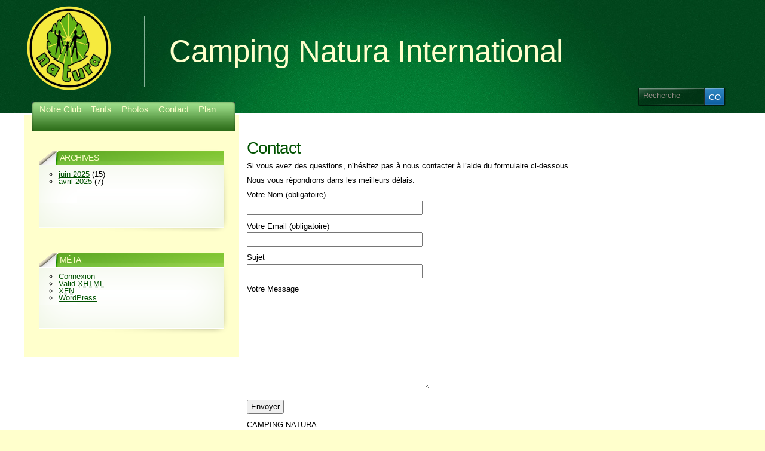

--- FILE ---
content_type: text/html; charset=UTF-8
request_url: http://www.naturainternational.eu/wordpress/?page_id=48
body_size: 4099
content:
<!DOCTYPE html PUBLIC "-//W3C//DTD XHTML 1.1//EN" "http://www.w3.org/TR/xhtml11/DTD/xhtml11.dtd">
<html xmlns="http://www.w3.org/1999/xhtml" >

<head profile="http://gmpg.org/xfn/11">
<meta http-equiv="Content-Type" content="text/html; charset=UTF-8" />

<title>Contact &laquo;  Camping Natura International</title>

<link rel="alternate" type="application/rss+xml" title="Camping Natura International RSS Feed" href="https://www.naturainternational.eu/wordpress/?feed=rss2" />
<link rel="alternate" type="application/atom+xml" title="Camping Natura International Atom Feed" href="https://www.naturainternational.eu/wordpress/?feed=atom" />
<link rel="pingback" href="https://www.naturainternational.eu/wordpress/xmlrpc.php" />
<link rel="shortcut icon" href="https://www.naturainternational.eu/wordpress/wp-content/themes/arclite/favicon.ico" />

<style type="text/css" media="all">
@import "https://www.naturainternational.eu/wordpress/wp-content/themes/arclite/style.css";
@import "https://www.naturainternational.eu/wordpress/wp-content/themes/arclite/options/header-green.css";
@import "https://www.naturainternational.eu/wordpress/wp-content/themes/arclite/options/side-green.css";
@import "https://www.naturainternational.eu/wordpress/wp-content/themes/arclite/options/content-white.css";
@import "https://www.naturainternational.eu/wordpress/wp-content/themes/arclite/options/leftsidebar.css";
</style>

<!--[if lte IE 6]>
<style type="text/css" media="screen">
@import "https://www.naturainternational.eu/wordpress/wp-content/themes/arclite/ie6.css";
</style>
<![endif]-->

  
<link rel='stylesheet' id='mappress-css'  href='https://www.naturainternational.eu/wordpress/wp-content/plugins/mappress-google-maps-for-wordpress/mappress.css?ver=1.4.2' type='text/css' media='' />
<script type='text/javascript' src='https://www.naturainternational.eu/wordpress/wp-includes/js/prototype.js?ver=1.6'></script>
<script type='text/javascript' src='https://www.naturainternational.eu/wordpress/wp-includes/js/scriptaculous/wp-scriptaculous.js?ver=1.8.0'></script>
<script type='text/javascript' src='https://www.naturainternational.eu/wordpress/wp-includes/js/scriptaculous/effects.js?ver=1.8.0'></script>
<script type='text/javascript' src='https://www.naturainternational.eu/wordpress/wp-content/plugins/lightbox-2/lightbox.js?ver=1.8'></script>
<script type='text/javascript' src='https://www.naturainternational.eu/wordpress/wp-includes/js/jquery/jquery.js?ver=1.3.2'></script>
<script type='text/javascript' src='http://maps.google.com/maps?file=api&amp;v=2&amp;key=ABQIAAAAIebgaUJuvVuhQDD5mkkf4RSW0KgWwUvYldRWmLmVNMsYN7UhixSTu2gx2mk0VXHhOKOqPqs1NLjseQ&#038;ver=2.8.1'></script>
<script type='text/javascript'>
/* <![CDATA[ */
var mappressl10n = {
	dir_400: "Google error: BAD REQUEST",
	dir_500: "Google internal error.  Try again later.",
	dir_601: "The starting or ending address was missing.",
	dir_602: "The starting or ending address could not be found.  Please check that the address is correct and completely entered.",
	dir_603: "Google cannot return those directions for legal or contractual reasons",
	dir_604: "Google cannot return directions between those addresses.  There is no route between them or the routing information is not available.",
	dir_610: "Invalid map API key",
	dir_620: "Your key has issued too many queries in one day.",
	dir_default: "Unknown error, unable to return directions.  Status code = ",
	no_address: "No matching address",
	did_you_mean: "Did you mean: ",
	street_603: "Error: your browser does not seem to support the street view Flash player",
	street_600: "Sorry, no street view data is available for this location",
	street_default: "Sorry, Google was unable to display the street view in your browser",
	street_view: "Street view",
	to_here: "to here",
	from_here: "from here",
	get_directions: "Get directions"
};
/* ]]> */
</script>
<script type='text/javascript' src='https://www.naturainternational.eu/wordpress/wp-content/plugins/mappress-google-maps-for-wordpress/mappress.js?ver=1.4.2'></script>
<script type='text/javascript' src='https://www.naturainternational.eu/wordpress/wp-content/plugins/mappress-google-maps-for-wordpress/mapcontrol.js?ver=1.4.2'></script>
<script type='text/javascript' src='https://www.naturainternational.eu/wordpress/wp-includes/js/comment-reply.js?ver=20090102'></script>
<script type='text/javascript' src='https://www.naturainternational.eu/wordpress/wp-content/themes/arclite/js/arclite.js?ver=2.8.1'></script>
<link rel="EditURI" type="application/rsd+xml" title="RSD" href="https://www.naturainternational.eu/wordpress/xmlrpc.php?rsd" />
<link rel="wlwmanifest" type="application/wlwmanifest+xml" href="https://www.naturainternational.eu/wordpress/wp-includes/wlwmanifest.xml" /> 
<link rel='index' title='Camping Natura International' href='https://www.naturainternational.eu/wordpress' />
<meta name="generator" content="WordPress 2.8.1" />
<link rel="stylesheet" href="https://www.naturainternational.eu/wordpress/wp-content/plugins/contact-form-7/stylesheet.css" type="text/css" />
	<!-- begin lightbox scripts -->
	<script type="text/javascript">
    //<![CDATA[
    document.write('<link rel="stylesheet" href="https://www.naturainternational.eu/wordpress/wp-content/plugins/lightbox-2/Themes/White/lightbox.css" type="text/css" media="screen" />');
    //]]>
    </script>
	<!-- end lightbox scripts -->

<script type='text/javascript'> var mappGeocoder = new GClientGeocoder();mappGeocoder.setBaseCountryCode('BE'); </script><script type='text/javascript'>
 var mappIcons = [];
 var icon = new GIcon(G_DEFAULT_ICON); icon.image = 'http://maps.google.com/mapfiles/ms/micons/yellow-dot.png'; icon.iconSize = new GSize(32, 32); icon.shadowSize = new GSize(56, 32); 
 mappIcons['yellow'] = icon;
 var icon = new GIcon(G_DEFAULT_ICON); icon.image = 'http://maps.google.com/mapfiles/ms/micons/blue-dot.png'; icon.iconSize = new GSize(32, 32); icon.shadowSize = new GSize(56, 32); 
 mappIcons['blue'] = icon;
</script>
</head>
<body class="inner">
 <!-- page wrap -->
 <div id="page" class="with-sidebar">

  <!-- header -->
  <div id="header-wrap">
   <div id="header" class="block-content">
     <div id="pagetitle">

            <h1 class="logo"><a href="https://www.naturainternational.eu/wordpress/"><img src="http://www.naturainternational.eu/wordpress/wp-content/uploads/nouveau ecusson 13 bon150.png" title="Camping Natura International" alt="Camping Natura International" /></a></h1>
      
      <h4>Camping Natura International</h4>      <div class="clear"></div>

                  <!-- search form -->
      <div class="search-block">
        <div class="searchform-wrap">
          <form method="get" id="searchform" action="https://www.naturainternational.eu/wordpress/">
            <fieldset>
            <input type="text" name="s" id="searchbox" class="searchfield" value="Recherche" onfocus="if(this.value == 'Recherche') {this.value = '';}" onblur="if (this.value == '') {this.value = 'Recherche';}" />
             <input type="submit" value="Go" class="go" />
            </fieldset>
          </form>
        </div>
      </div>
      <!-- /search form -->
      
     </div>

     <!-- main navigation -->
     <div id="nav-wrap1">
      <div id="nav-wrap2">
        <ul id="nav">
                  <li class="page_item page-item-3"><a class="fadeThis" href="https://www.naturainternational.eu/wordpress" title="Notre Club"><span>Notre Club</span></a></li>
<li class="page_item page-item-15"><a class="fadeThis" href="https://www.naturainternational.eu/wordpress/?page_id=15" title="Tarifs"><span>Tarifs</span></a></li>
<li class="page_item page-item-33"><a class="fadeThis" href="https://www.naturainternational.eu/wordpress/?page_id=33" title="Photos"><span>Photos</span></a></li>
<li class="page_item page-item-48 current_page_item"><a class="fadeThis" href="https://www.naturainternational.eu/wordpress/?page_id=48" title="Contact"><span>Contact</span></a></li>
<li class="page_item page-item-6"><a class="fadeThis" href="https://www.naturainternational.eu/wordpress/?page_id=6" title="Plan"><span>Plan</span></a></li>
        </ul>
      </div>
     </div>
     <!-- /main navigation -->

   </div>
  </div>
  <!-- /header -->

<!-- main wrappers -->
<div id="main-wrap1">
 <div id="main-wrap2">

  <!-- main page block -->
  <div id="main" class="block-content">
   <div class="mask-main rightdiv">
    <div class="mask-left">

     <!-- first column -->
     <div class="col1">
      <div id="main-content">

               <div id="post-48" class="post-48 page hentry category-non-classe">
         <h2>Contact</h2>        <div class="entry clearfix">
         <p>Si vous avez des questions, n&#8217;hésitez pas à nous contacter à l&#8217;aide du formulaire ci-dessous.</p>
<p>Nous vous répondrons dans les meilleurs délais.</p>
<div class="wpcf7" id="wpcf7-f1-p48-o1">
<form action="/wordpress/?page_id=48#wpcf7-f1-p48-o1" method="post" class="wpcf7-form">
<div style="display: none;"><input type="hidden" name="_wpcf7" value="1" /><input type="hidden" name="_wpcf7_version" value="1.10.1" /><input type="hidden" name="_wpcf7_unit_tag" value="wpcf7-f1-p48-o1" /></div>
<p>Votre Nom (obligatoire)<br />
    <span class="wpcf7-form-control-wrap your-name"><input type="text" name="your-name" value="" class="wpcf7-validates-as-required" size="40" /></span> </p>
<p>Votre Email (obligatoire)<br />
    <span class="wpcf7-form-control-wrap your-email"><input type="text" name="your-email" value="" class="wpcf7-validates-as-email wpcf7-validates-as-required" size="40" /></span> </p>
<p>Sujet<br />
    <span class="wpcf7-form-control-wrap your-subject"><input type="text" name="your-subject" value="" size="40" /></span> </p>
<p>Votre Message<br />
    <span class="wpcf7-form-control-wrap your-message"><textarea name="your-message" cols="40" rows="10"></textarea></span> </p>
<p><input type="submit" value="Envoyer" /> <img class="ajax-loader" style="visibility: hidden;" alt="ajax loader" src="https://www.naturainternational.eu/wordpress/wp-content/plugins/contact-form-7/images/ajax-loader.gif" /></p>
<div class="wpcf7-response-output wpcf7-display-none"></div>
</form>
</div>

<p>CAMPING NATURA<br />
1395 Chemin de Sivry<br />
F 59740 BEAURIEUX BP 12 SOLRE LE CHÂTEAU<br />
<a href="mailto:campingnatura@orange.fr"></a></p>
<p><a href="info@naturainternational.eu">info@naturainternational.eu</a></p>
<p><a href="mailto:campingnatura@orange.fr">campingnatura@orange.fr</a></p>
<p><span style="text-decoration: underline;"><span style="color: #ff0000;"> Réservé aux détenteurs de licence</span></span><br />
Ouvert du 01/04 au 31/10<br />
Numéro de téléphone: (0033)(0)327605177</p>
                          </div>
        </div>
       
       
        
      </div>
     </div>
     <!-- /first column -->
     
<!-- 2nd column (sidebar) -->
<div class="col2">
 <ul id="sidebar">

    
    
        
    <li class="block">
      <!-- box -->
      <div class="box">
       <div class="titlewrap"><h4><span>Archives</span></h4></div>      
       <div class="wrapleft">
        <div class="wrapright">
         <div class="tr">
          <div class="bl">
           <div class="tl">
            <div class="br the-content">
             <ul>
              	<li><a href='https://www.naturainternational.eu/wordpress/?m=202506' title='juin 2025'>juin 2025</a>&nbsp;(15)</li>
	<li><a href='https://www.naturainternational.eu/wordpress/?m=202504' title='avril 2025'>avril 2025</a>&nbsp;(7)</li>
             </ul>
            </div>
           </div>
          </div>
         </div>
        </div>
       </div>
      </div>
      <!-- /box -->
    </li>

    <li class="block">
      <!-- box -->
      <div class="box">
       <div class="titlewrap"><h4><span>Méta</span></h4></div>
       <div class="wrapleft">
        <div class="wrapright">
         <div class="tr">
          <div class="bl">
           <div class="tl">
            <div class="br the-content">
             <ul>
                            <li><a href="https://www.naturainternational.eu/wordpress/wp-login.php">Connexion</a></li>
              <li><a href="http://validator.w3.org/check/referer" title="This page validates as XHTML 1.0 Transitional">Valid <abbr title="eXtensible HyperText Markup Language">XHTML</abbr></a></li>
              <li><a href="http://gmpg.org/xfn/"><abbr title="XHTML Friends Network">XFN</abbr></a></li>
              <li><a href="http://wordpress.org/" title="Powered by WordPress, state-of-the-art semantic personal publishing platform.">WordPress</a></li>
                           </ul>
            </div>
           </div>
          </div>
         </div>
        </div>
       </div>
      </div>
      <!-- /box -->
    </li>
     </ul>
</div>
<!-- /2nd column -->
     

    </div>
   </div>
   <div class="clear-content"></div>
  </div>
  <!-- /main page block -->

 </div>
</div>
<!-- /main wrappers -->


 <!-- footer -->
 <div id="footer">

  <!-- page block -->
  <div class="block-content">

    

    
    <div class="copyright">
     <p>
     <!-- please do not remove this. respect the authors :) -->
     Le thème Arclite par <a href="http://digitalnature.ro/projects/arclite">digitalnature</a> | optimisé par <a href="http://wordpress.org/">WordPress</a>     </p>
     <p>adaptation : Nicolas Brenard |<a href="http://www.naturainternational.eu/wordpress/wp-admin">Administration</a>
     </p>

     <p>
     <a class="rss" href="https://www.naturainternational.eu/wordpress/?feed=rss2">Articles (RSS)</a> et <a href="https://www.naturainternational.eu/wordpress/?feed=comments-rss2">Commentaires (RSS)</a> <a href="javascript:void(0);" class="toplink">TOP</a>
     <!-- 15 queries. 0, 076 seconds. -->
     </p>
    </div>

  </div>
  <!-- /page block -->

 </div>
 <!-- /footer -->

</div>
<!-- /page -->
<script type='text/javascript' src='https://www.naturainternational.eu/wordpress/wp-includes/js/jquery/jquery.form.js?ver=2.02m'></script>
<script type='text/javascript' src='https://www.naturainternational.eu/wordpress/wp-content/plugins/contact-form-7/contact-form-7.js?ver=1.10.1'></script>
</body>
</html>





--- FILE ---
content_type: text/css
request_url: https://www.naturainternational.eu/wordpress/wp-content/themes/arclite/style.css
body_size: 6234
content:
/*
Theme Name: Arclite
Theme URI: http://digitalnature.ro/projects/arclite
Description: Simple but elegant theme with lots of theme options. Designed by <a href="http://digitalnature.ro/">digitalnature</a>.
Version: 1.5.2
Author: digitalnature
Author URI: http://digitalnature.ro
Tags: light, brown, two-columns, flexible-width, right-sidebar, theme-options, threaded-comments, custom-header

  Arclite Wordpress theme
    http://digitalnature.ro/projects/arclite

  Design and coding by digitalnature
    http://digitalnature.ro

  The CSS, XHTML and design is released under GPL.
    http://www.opensource.org/licenses/gpl-license.php

*/


/* global prop. */
*{
  margin: 0;
  padding: 0;
}

/* try to use custom fonts trough css3 (opera 10, safari 3.1 and ff 3.1 only) */
@font-face {
  font-family: "Union";
  src: url(fonts/union.ttf) format("truetype");
}

@font-face {
  font-family: "Share";
  src: url(fonts/share.ttf) format("truetype");
}


/*** COMMON ELEMENTS ***/

html, body{
  height:100%;
}

html{
  font-size: 100%;
}

body{
  font-family: "Lucida Grande", "Lucida Sans Unicode", Calibri, Arial, Helvetica, Sans, FreeSans, Jamrul, Garuda, Kalimati;
  font-size: .8em;
  font-style: normal;
 color: #000;
  background:rgb(255, 255, 204); /*#261c13*/
  min-height:100%;
  height:auto !important; /* ie6 ignores it */
  height:100%; /* fix */
  position: relative;
}


/* links */

a{
  color: rgb(0,82,0) ;/*#0071bb;*/
}

a:hover{
  color: rgb(0,82,0); /* #f44365;*/
  text-decoration: none;
}


/* headings */

h1{
  font-family: "Union", "Lucida Grande", "Lucida Sans Unicode", Arial, Helvetica, Sans, FreeSans, Jamrul, Garuda, Kalimati;
  font-weight: bold;
  font-size: 360%;
  letter-spacing: -0.04em;
  line-height: 100%;
  margin: .5em 0 .5em;
}

h2{
  font-family: "Union", "Lucida Grande", "Lucida Sans Unicode", Arial, Helvetica, Sans, FreeSans, Jamrul, Garuda, Kalimati;
  font-weight: normal;
COLOR: rgb(0,82,0);
  font-size: 220%;
  letter-spacing: -0.04em;
  line-height: 110%;
  margin: .5em 0 .2em;
}

h3{
  font-family: "Arial Black", Arial, Helvetica, Sans, FreeSans, Jamrul, Garuda, Kalimati;
  font-size: 180%;
  font-weight: normal;
  letter-spacing: -0.04em;
  line-height: 110%;
  margin: .5em 0 .2em;
  text-shadow: #fff 1px 1px 1px;
}

h4{
  color: rgb(255, 255, 204);
  font-family: "Share", "Arial Narrow", Arial, Sans;
  font-size: 400%;
  font-weight: normal;
  margin: .5em 0 .2em;
}

h5{
  font-family: "Palatino Linotype", Georgia, Serif;
  font-size: 150%;
  font-weight: bold;
  margin: .5em 0 .2em;
  letter-spacing: -0.02em;
}

h6{
  font-family: "Lucida Grande", "Lucida Sans Unicode", Arial, Helvetica, Sans, FreeSans, Jamrul, Garuda, Kalimati;
  font-size: 125%;
  font-weight: normal;
  text-transform: uppercase;
  margin: .5em 0 .2em;

}


/* tables */

table{
  margin: .5em 0 1em;
}

table td, table th{
  text-align: left;
  border-right: 1px solid #e8e1c8;
  padding: .4em .8em;
}

table th{
  background: #ab967e url(images/table-header.gif) repeat-x left top;
  color: #fff;
  text-transform: uppercase;
  font-weight: normal;
  border-bottom: 1px solid #e8e1c8;
}

table td{
  background: #d8ceb6;
}

table tr.even td{
  background: #e1d9c3;
}

table tr:hover td{
  background: #f0eada;
}


/* forms */

input, textarea, select{
  font-family: "Lucida Grande", "Lucida Sans Unicode", Arial, Helvetica, Sans, FreeSans, Jamrul, Garuda, Kalimati;
  font-size: 100%;
  margin: .2em 0;
}

input, textarea{
  padding: .2em .4em;
}

input.radio, input.checkbox{
  background: #fff;
  padding: 2px;
}

form label{
  font-weight: normal;
}

fieldset{
  padding: .8em;
  border: 1px solid #d2c7af;
}

legend{
  padding: 2px 15px 10px 15px;
  text-transform: uppercase;
  font-style: italic;
  font-size: 115%;
}


/* lists */

ul, ol{
  margin: .4em 0 1em;
  line-height: 100%;/*150%;*/
}


ul li, ol li{
/*  list-style-position:outside;*/
  margin-left: 1.6em;
}

dl{
  padding: .3em 0 .8em;
}

dt {
  float: left;
  clear: left;
  width: 9em;
  text-align: right;
  font-weight: bold;
  text-decoration: underline;
}

dd {
margin: 0 0 0 10em;
  padding: 0 0 0.5em 0;
}


/* other */

p{
  margin: .6em 0 .3em;
  line-height: 125%;
}

img{
  border: 0;
}

hr{
  color: #b4aca1;
  background: #b4aca1;
  border-bottom: 1px solid #f6f4eb;
}

small{ font-size: 80%; }

pre{
  overflow: auto;
  white-space: pre-wrap;       /* css3 */
  white-space: -moz-pre-wrap;  /* ff */
  word-wrap: break-word;       /* ie */
  font-size: 12px;
  font-family: "Courier New", Courier, "Lucida Console", Monaco, "DejaVu Sans Mono", "Nimbus Mono L", "Bitstream Vera Sans Mono";
  background: #fff;
  padding: .4em;
  margin: 1em 0;
}

blockquote{
  margin: 1em 25% 1em 0;
  padding: .2em .2em .2em 5em;
  border: 1px dotted #937d68;
  font-style: italic;
  color: #937d68;
  background: #fff url(images/blockquote.png) no-repeat 4px top;
}

blockquote p{
  padding: 8px;
  margin: 2px;
}

/*** BASIC LAYOUT ***/

#page{
  width: 100%;
  margin: 0 auto;
  position: relative;
}

.block-content{
  width: 100% !important;
  width: 960px; /* for ie 6 */
  min-width: 780px;
  max-width: 1200px;
  margin: 0 auto;
  display: block;
}

#main-wrap1{ background: #eeead9; }
#main-wrap2{
  border-top: 1px solid #fff;
}

#main{
/*  padding-top: 20px;*/
padding-top: 2px;

}

.mask-main {
  position:relative; /* This fixes the IE7 overflow hidden bug */
  clear:both;
  float:left;
  width:100%;
  overflow:hidden;	 /* This chops off any overhanging divs */
}

.mask-main .mask-right,
.mask-main .mask-mid,
.mask-main .mask-left {
  float:left;
  width:100%;
  position:relative;
}

.mask-main .col1,
.mask-main .col2,
.mask-main .col3 {
  float:left;
  position:relative;
  padding:0;
  overflow:hidden;
}

.rightdiv {

}


/*** 2 column layout ***/

#page.with-sidebar .mask-main .mask-left {
  right:30%;			/* right column width */
}

#page.with-sidebar .mask-main .col1 {
  width:70%;			/* left column width */
  left:30%;			    /* right column width */
}

#page.with-sidebar .mask-main .col2 {
  width:30%;			/* right column width */
  left:30%;			    /* right column width */
}


/*** 3 column layout ***/

#page.with-sidebar.and-secondary .mask-main .mask-left {
  right:25%;			/* right column width */
}

#page.with-sidebar.and-secondary .mask-main .col1 {
  width:50%;			/* left column width */
  left:25%;			    /* right column width */
}

#page.with-sidebar.and-secondary .mask-main .col2 {
  width:25%;			/* right column width */
  left:25%;			    /* right column width */
}

#page.with-sidebar.and-secondary .mask-main .col3 {
  width: 25%;
  left: 25%;
}

.clear-content{
  height: 1px;
  clear: both;
  display: block;
}


/*** HEADER ***/

#header{
  height: 190px;
  position: relative;
  z-index: 1000;
  color: #fff;
}

#header .block-content{
  height: 190px;

}

#header-wrap{
  width: 100%;
/*  background: #261c13;*/
 background: rgb(0, 102, 0);
}

#pagetitle{
  padding: 0 0 0 0;
}

#pagetitle h1.logo{
  font-family: "Arial Black", Arial, Helvetica, Sans, FreeSans, Jamrul, Garuda, Kalimati;
  font-size: 500%;
  float: left;
  padding: .1em 0 0 0;
  margin: 0;
  letter-spacing: -0.1em;
  font-variant: small-caps;
  font-weight: normal;
  color: #eeeadb;
}

#pagetitle h1.logo a{
  color: #eeeadb;
  text-decoration: none;
}

#pagetitle h1.logo a:hover{
  color: #fff;
}

#pagetitle h4{
  float: left;
  border-left: 1px solid #8e7762;
  padding: .6em 0 .6em .8em;
  margin-left: 1em;
  color: rgb(255, 255, 204); /*color: #e9e2c9;*/
}


/* search */
.search-block{
  background: transparent url(images/search-bg.png) no-repeat left top;
  position: absolute;
  right: 2em;
  bottom: 1em;
}

.search-block .searchform-wrap{
  background: transparent url(images/search-go.png) no-repeat right top;
  width: 146px;
  height: 30px;
}

.search-block input{
  background: none;
  border: 0;
  color: #928a85;
  float: left;
  width: 100px;
  padding: 0;
  margin: 0;
}

.search-block input.searchfield{
  margin: 5px 0 0 8px;
}

.search-block fieldset{
  border: 0;
  padding: 0;
}

.search-block input.go{
  width: 36px;
  height: 30px;
  text-transform: uppercase;
  text-align: center;
  float: right;
  color: #fff;
}


/* main navigation */

#nav-wrap1{
  background: transparent url(images/nav-left.png) no-repeat left top;
  padding-left: 5px;
  position: absolute;
  z-index: 100;
  top: 170px;
  left: 1em;
  height: 64px;
}

#nav-wrap2{
  background: transparent url(images/nav-bg.png) no-repeat right top;
  padding-right: 25px;
  height: 64px;
  float: left;
}

#nav-wrap2 ul#nav, #nav-wrap2 ul#nav li{
  padding: 0;
  margin: 0;
  list-style-type: none;
}

#nav-wrap2 ul#nav{
    background: transparent no-repeat right top;
    /*background: transparent url(images/nav-div.png) no-repeat right top;*/
    padding-right: 0px; /*2px;*/
    display: block;
    height: 64px;

}


#nav-wrap2 ul#nav li{
  display:inline;
  float: left;
  position: relative;
    background: transparent no-repeat right top;
    /*background: transparent url(images/nav-div.png) no-repeat right top;*/
    padding-right: 0px; /*2px;*/
}

#nav-wrap2 ul#nav li a{
  display: block;
  margin-top: 1px;
  height: 35px;
  float: left;
  color: rgb(255, 255, 204); /*#b5d1e6;*/
  text-decoration: none;
  font-size: 120%;
}

#nav-wrap2 ul#nav li a:hover{
  color: rgb(255, 255, 204); /*#fff;*/
}

#nav-wrap2 ul#nav .fadeThis {
  position:relative;
  z-index: 1;
  background: none;
}

#nav-wrap2 ul#nav .fadeThis span.hover {
  position: absolute;
  top: 0;
  left: 0;
  display: block;
  height: 100%;
  width: 100%;
  background: transparent url(images/nav-active.png) repeat-x left top;
  z-index: -1;
  margin: 0;
  padding: 0;
}

#nav-wrap2 ul#nav li a span{
  display: block;
  margin-top: 6px;
  padding: 0 8px;
}


/* sub-menus */

#nav-wrap2 ul#nav ul {
  position: absolute;
  background: #f7f5ef url(images/side-menu-active.png) repeat-x left bottom;
  display: none;
  width:200px;
  top: 36px;
  left: 0;
  margin: 0;
  font-style: italic;
  font-size: 100%;
  line-height: 100%;
  z-index: 99;
  border: 1px solid #fff;
}

#nav-wrap2 ul#nav ul ul{
}

#nav-wrap2 ul#nav li ul li{
  background: none;
  padding: 0;
}

#nav-wrap2 ul#nav a.active ul,
#nav-wrap2 ul#nav li.current_page_item ul,
#nav-wrap2 ul#nav li.current_page_ancestor ul,
#nav-wrap2 ul#nav li.current-cat ul{
  background: #fff;
}

#nav-wrap2 ul#nav li.current_page_item ul ul,
#nav-wrap2 ul#nav li.current_page_ancestor ul ul,
#nav-wrap2 ul#nav li.current-cat ul ul{
  border: 1px solid #fff !important;
}

#nav-wrap2 ul#nav li ul a{
  width:180px;
  float:left;
  background: none;
  margin: 0;
  padding: 4px 10px;
  height: auto;
  color: #000;
  font-weight: normal;
  line-height: 125%;
}

#nav-wrap2 ul#nav li ul a span, #nav-wrap2 ul#nav li ul a span span{
  margin: 0;
  padding: 0;
  height: auto;
  float: none;
}

#nav-wrap2 ul#nav ul .fadeThis span.hover {
  background: #3b88b7;
}

#nav-wrap2 ul#nav li ul a:hover, #nav-wrap2 li ul#nav ul a:hover,
#nav-wrap2 ul#nav a.active ul a:hover,
#nav-wrap2 ul#nav li.current_page_item ul a:hover,
#nav-wrap2 ul#nav li.current_page_ancestor ul a:hover{
  color: #fff;
}

#nav-wrap2 ul#nav ul a:hover, #nav-wrap2 ul#nav ul a:hover span,
#nav-wrap2 ul#nav a.active ul a:hover span,
#nav-wrap2 ul#nav li.current_page_item ul a:hover span,
#nav-wrap2 ul#nav li.current_page_ancestor ul a:hover span,
#nav-wrap2 ul#nav ul li.current_page_parent a:hover span,
#nav-wrap2 ul#nav ul li.current_page_item a:hover span,
#nav-wrap2 ul#nav ul li.current_page_parent li.current_page_item a:hover span{
  color:#fff;
}

#nav-wrap2 ul#nav li ul a span, #nav-wrap2 ul#nav li ul a span{
  background: none;
}

#nav-wrap2 ul#nav ul ul{
  top:auto;
}

#nav-wrap2 ul#nav li ul ul {
  left:195px;
  top: 4px;
}

#nav-wrap2 ul#nav li:hover ul ul, #nav-wrap2 ul#nav li:hover ul ul ul, #nav-wrap2 ul#nav li:hover ul ul ul ul{
  display:none;
}
#nav-wrap2 ul#nav li:hover ul, #nav-wrap2 ul#nav li li:hover ul, #nav-wrap2 ul#nav li li li:hover ul, #nav-wrap2 ul#nav li li li li:hover ul{
  display:block;
}

/* active submenus */
#nav-wrap2 ul#nav ul li.current_page_parent a span,
#nav-wrap2 ul#nav ul li.current_page_item a span,
#nav-wrap2 ul#nav ul li.current_page_parent li.current_page_item a span{
  color: #2d83d5;
}

#nav-wrap2 ul#nav ul li.current_page_item li a span, #nav-wrap2 ul#nav ul li.current_page_parent li a span{
  color: #000;
}

/* IE 7 bug-fixes */
#nav-wrap2 ul#nav li:hover { z-index: 100; }
#nav-wrap2 ul#nav * li:hover { visibility: inherit; }


/*** MAIN CONTENT ***/

#main-content{
  padding: 2em 1em;
}


/* post */
.post{
  margin: 1em 0;
}

.post h3, .post h2{
  font-family: "Union", "Lucida Grande", "Lucida Sans Unicode", Arial, Helvetica, Sans, FreeSans, Jamrul, Garuda, Kalimati;
  margin: 0;
  padding: .8em 0 .1em 0;
  font-size: 180%;
  font-weight: bold;
  letter-spacing: -0.04em;
  text-shadow: #fff 1px 1px 1px;
}

.post h3 a, .post h2 a{
  text-decoration: none;
  color: #000;
}

.post h3 a:hover, .post h2 a:hover{
  color: #df2e56;
}

/* large title on single page */
.post h2{
  font-size: 250%;
  font-weight: normal;
}

.post p.post-date{
  background: #fff;
  width: 38px;
  height: 38px;
  display: block;
  margin: 0;
  padding: 0;
  position: relative;
  text-align: center;
  float: left;
  line-height: 100%;
  background: #fff url(images/date-bg.png) no-repeat left bottom;
  border: 1px solid #fff;
}

.post .post-date span.month{
  background: #f44365;
  border-bottom: 1px solid #fff;
  width: 100%;
  position: absolute;
  top: 0;
  left: 0;
  color: #fff;
  font-size: 85%;
  padding: 2px 0;
  text-transform: uppercase;
}

.post .post-date span.day{
  bottom: 1px;
  padding: 3px 0;
  left: 0;
  width: 100%;
  position: absolute;
}

.post p.post-author{
  background: transparent url(images/post-info.png) no-repeat left top;
  margin: 0 0 0 43px;
  padding: 0 12px;
  font-size: 110%;
  font-style: italic;
  border: 1px solid #f2efe5;
  min-height: 38px;
  color: #75695e;
  height: auto !important;
  height: 38px;
  line-height: 100%;
}

.post .post-author span.info{
  margin-top: 10px;
  display: block;
}

.post .post-content{
  clear: left;
  padding-bottom: .4em;
}

/* tags */
.post p.tags{
  background: transparent url(images/tag.gif) no-repeat left top;
  font-size: 80%;
  color: #a8937b;
  padding: 0 0 0 13px;
  margin: 1em 0;
}

.post p.tags a{
  color: #6b5e50;
  text-decoration: underline;
}

.post p.tags a:hover{
  color: #0071bb;
  text-decoration: underline;
}

.post p.post-metadata{
  font-size: 80%;
  margin: 2em 0;
  padding: .6em 1em;
  color: #a8937b;
  background: #f4f1e9;
  border: 1px solid #fff;
}

.post p.post-metadata a{
  color: #6b5e50;
  text-decoration: underline;
  line-height: 150%;
}

.post p.post-metadata a:hover{
  color: #0071bb;
  text-decoration: underline;
}


/* comments */

h3.comments{
  font-family: "Lucida Grande", "Lucida Sans Unicode", Arial, Helvetica, Sans, FreeSans, Jamrul, Garuda, Kalimati;
  padding: 0;
  margin: 2em 0 0 0;
  font-size: 150%;
}

ul#comments{
  margin: .6em 0 1em 0;
  list-style-type: none;
  padding: 0;
}

ul#comments ul{
  margin-left: 2em;
  list-style-type: none;
}

ul#comments li.comment{
  width: 85%;
  margin: 0;
  padding: 0;
}

ul#comments li.comment li.comment{
  width: 100%;
}

.comment-mask{
  display: block;
  background: transparent url(images/comment-shadow.png) no-repeat right bottom;
  padding: 12px 6px 6px 0px;
  position: relative;
}

.trackback .comment-mask{
  background: none;
}

.comment-mask .avatar{
  width: 90px;
  height: 90px;
  background: transparent url(images/avatar.png) no-repeat center center;
  float: left;
  position: relative;
}

.comment-mask .avatar img{
  position: absolute;
  left: 13px;
  top: 13px;
  width: 64px;
  height: 64px;
}

.comment-main{
  background: #fff;
  padding: 1px;
}

.comment-wrap1{
  background: transparent url(images/comment-bg-right.png) no-repeat right bottom;
}

.comment-wrap2{
  background: transparent url(images/comment-bg-left.png) no-repeat left bottom;
}

.comment-head{
  background: #96816d url(images/comment-head.png) repeat-x left bottom;
  color: #fff;
  position: relative;
}

.trackback .comment-head{
  background: #7c7c7d;
}

.admincomment .comment-head{
  background: #125f9f url(images/comment-head-admin.png) repeat-x left bottom;
}

.comment-head p{
  padding: .5em 1em 1.5em 1em;
  margin: 0;
  font-style: italic;
  font-size: 90%;
}

.trackback .comment-head p{
  padding: .5em 1em;
  margin: 0;
}

.comment-head p a, .comment-head p a:visited{
  color: #ebe6da;
}

.comment-head p.controls{
  position: absolute;
  padding:0;
  display: none;
  top: 0;
  right: 6px;
  z-index: 10;
  font-style: normal;
  text-transform: uppercase;
  padding: 0 1em 0 0;
  margin: 22px 0 0 0;
}

.comment-head p.controls a{
  display: block;
  float: left;
  text-decoration: none;
  color: #0071bb;
  background: #fff;
  padding: 3px 6px;
  margin-right: 3px;
  border: 1px solid #96816d;
}

.comment-head p.controls a:hover{
  background: #96816d;
  color: #fff;
  border: 1px solid #eeebe3;
}

.admincomment .comment-head p.controls a:hover {
  background: #0071bb;
}

.comment-body{
  padding: 0;
  height: 60px;
  min-height:60px;
  height:auto !important; /* ie6 fix */
  font-size: 90%;
}

.comment-body p{
  padding: 0 1em 1em 1em;
  margin: 0;
  line-height: 150%;
}

.comment-body blockquote{
  margin-left: 100px;
}


/* comment form */

#respond{
  display: block;
  margin: 1em 0;
}

li.comment #respond{
  margin-left: 100px;
}


/*** SIDEBAR ***/

#sidebar, #sidebar-secondary{
  padding: 2em 1em;
  margin: 0;
  background:rgb(255, 255, 204); 
}

#sidebar li.block, #sidebar-secondary li.block{
  list-style-type: none;
  margin: 0;
  padding: 0;
}

/* sidebar menu */

ul.menu, ul.menu li{
  margin: 0;
  padding: 0;
  list-style-type: none;
}

ul.menu{
  padding: 0 5px;
  margin: 0 0 4px 0;

/*  padding: 0 12px;*/
/*  margin: 0 0 10px 0;*/
  display: block;
}

ul.menu li{
  background:rgb(255, 255, 204); /*transparent url(images/div-h.png) repeat-x left bottom;*/
  display: block;
  padding: 0 0 3px 0;
  width: 100%;
}

ul.menu li a{
  display: block;
  text-decoration: none;
  text-transform: uppercase;
  padding: 3px 30px 3px 12px;
  color: #000;
  font-size: 120%;
}

ul.menu li a:hover{
  color: #0071bb;
}

ul.menu .fadeThis {
  position:relative;
  z-index: 1;
  background: none;
}

ul.menu .fadeThis span.hover {
  position: absolute;
  top: 0;
  left: 0;
  display: block;
  height: 100%;
  width: 100%;
  background: #f7f5ef url(images/side-menu-active.png) repeat-x left bottom;
  z-index: -1;
}

/* sub menus */

ul.menu li li{
  margin-left: 1.8em;
  padding: 0;
  float: none;
  background: none;
  width: auto;
}

ul.menu li li li{
  margin-left: 1em;
}

ul.menu li li a{
  text-transform: none;
  padding: 0;
  font-size: 100%;
  font-style: italic;
}

ul.menu li li a:hover{
  background: none;
}


/* rss popups */

ul.menu li.cat-item {
 position: relative;
}

ul.menu li.cat-item a.rss{
  position: absolute;
  padding:0;
  display: none;
  background: transparent url(images/side-menu-rss.png) no-repeat center center;
  width: 24px;
  height: 22px;
  top: 0px;
  margin-top: 4px;
  right: 6px;
  z-index: 10;
  cursor: pointer;
}

ul.menu li.cat-item li.cat-item a.rss{
  background: none;
  visibility: hidden;
}

ul.menu li li .fadeThis {
  position:static;
  background: none;
}

ul.menu li li .fadeThis span.hover {
  display: none;
}



/* box */

.box{
  background: transparent url(images/box-shadow.png) no-repeat bottom right;
  padding: 8px 12px;
  margin: 2em 0 1em;
}

.box .titlewrap{
  background: transparent url(images/box-title-left.png) no-repeat top left;
  padding-left: 35px;
}


.box .titlewrap h4{
  font-family: "Lucida Grande", "Lucida Sans Unicode", Arial, Helvetica, Sans, FreeSans, Jamrul, Garuda, Kalimati;
  font-weight: normal;
  letter-spacing: -0.04em;
  background: transparent url(images/box-title-bg.png) no-repeat top right;
  display: block;
  padding: 0;
  margin: 0;
  color: rgb(255, 255, 204); /*  color: #fff;*/
  font-size: 110%;
  text-transform: uppercase;
  /*font-size: 130%;
  text-transform: uppercase;*/
  letter-spacing: -0.04em;
}

.box .titlewrap h4 a{
  color: #fff;
  text-decoration: none;
}

.box.titlewrap h4 a{
  color: #ffc000;
  text-decoration: none;
}

.box .titlewrap span{
  padding: 6px 0;
  display: block;
}


.box .wrapleft{ background: #fff url(images/box-left-bg.png) repeat-y top left; }
.box .wrapright{ background: transparent url(images/box-right-bg.png) repeat-y top right; }

.box .bl{ background: transparent url(images/box-bl.png) no-repeat bottom left; }
.box .tl{ background: transparent url(images/box-tl.png) no-repeat top left; }
.box .br{ background: transparent url(images/box-br.png) no-repeat bottom right; }
.box .tr{ background: transparent url(images/box-tr.png) no-repeat top right; }

.box .the-content{
  padding: .4em 1em .6em 1em;
  min-height:92px;
  height:auto !important;
  height:64px;            /* ie 6 fix */
  min-width: 64px;
}


/*** FOOTER ***/

#footer{
  padding: 1em 0;
  color: #e7e0c7;
  border-top: 1px solid #fff;
}

#footer a{
  color: #a59079;
}

#footer a.rss{
  background: transparent url(images/rss.png) no-repeat left top;
  padding-left: 20px;
}

#footer a.toplink{
  padding: 1px 6px;
  background: #584d43;
  color: #9b856f;
  font-size: 50%;
  text-decoration: none;
  margin-left: 4px;
}

#footer .copyright{
  text-align: center;
  font-size: 85%;
}

#footer .add-content{
  text-align: center;
  margin: .6em 0;
}


/* footer links/widgets */
ul#footer-widgets{
  margin: 0;
  padding: 0;
  color: #726a60;
}

ul#footer-widgets li.widget{
  float: left;
  padding: 0;
  margin: 0;
  width: 50%; /* default  */
  list-style-type: none;
}

ul#footer-widgets.widgetcount-1 li.widget{ width: 50%; }
ul#footer-widgets.widgetcount-2 li.widget{ width: 50%; }
ul#footer-widgets.widgetcount-3 li.widget{ width: 33%; }
ul#footer-widgets.widgetcount-4 li.widget{ width: 25%; }
ul#footer-widgets.widgetcount-5 li.widget{ width: 20%; }
ul#footer-widgets.widgetcount-6 li.widget{ width: 16%; }
/* no point to add more than 6 widgets, unreadable */

ul#footer-widgets h6.title{
  background: transparent url(images/div-h2.gif) repeat-x left bottom;
  padding: .1em .4em;
  font-style: italic;
}

ul#footer-widgets .the-content{
  margin: 0 1em;
  padding: .4em 0;
}

ul#footer-widgets li.widget ul{
  padding: 0;
}

ul#footer-widgets li.widget li{
  margin: 0;
  padding: 0;
  list-style-type: none;
  padding: .2em .6em;
  display: block;
  background: transparent url(images/div-h2.gif) repeat-x left bottom;
  position: relative;
  margin-top: 1px;
}

ul#footer-widgets li.widget li li{
  padding-left: 1em;
  border: 0;
}

ul#footer-widgets li.widget li a{
  text-decoration: none;
}

ul#footer-widgets li.widget li a:hover{
  color: #fff;
}

ul#footer-widgets li.widget li span.hover {
  position: absolute;
  top: 0;
  left: 0;
  display: block;
  height: 100%;
  width: 100%;
  background: #403123;
  z-index: -1;
  margin: 0;
  padding: 0;
}



/*** MISC ***/

.with-tooltip{ }

div.tooltip{
  position:absolute;
  left:-20000px;
  background-color:#dedede;
  padding:5px;
  border:1px solid #fff;
}

div.tooltip p{
  margin:0;
  padding:0;
  color:#fff;
  background-color:#222;
  padding:2px 7px;
}

.left{ float: left; }
.right{ float: right; }
div.clear{ clear: both;height:1px;  }

/* clearfix */
.clearfix:after{
  content: ".";
  display: block;
  height: 0;
  clear: both;
  visibility: hidden;
}

.clearfix{
  min-width: 0;		        /* trigger hasLayout for IE7 */
  display: inline-block;
  /* \*/ display: block;	/* Hide from IE Mac */
}

* html .clearfix{
/* \*/  height: 1%;	    /* Hide from IE Mac */
}

.error, .red{ color:#ed1f24; }


/*** WORDPRESS SPECIFIC STYLES ***/

/* pagination */

.commentnavi{
  margin: 10px 0;
  display: block;
}

.commentnavi .page-numbers, #pagenavi a, #pagenavi span.pages, #pagenavi span.extend{
  padding: 2px 6px 2px 6px !important;
  border: 1px solid #a9947c !important;
  background: #f2eedf !important;
  margin:0;
  text-decoration: none;
}

#pagenavi a, #pagenavi span.pages, #pagenavi span.extend{
  margin: 0 2px;
}

#pagenavi span.current{
  background: #a9947c !important;
  color: #fff !important;
  padding: 2px 6px 2px 6px !important;
  border: 1px solid #a9947c !important;
}

.commentnavi a{
  color: #0071bb;
  text-decoration: none;
  position: relative;
}

.commentnavi a:hover{ color: #f44365; }
#comment .page-numbers.current, #pagenavi span.pages{ color: #a9947c !important; }

#pagenavi{
  display: block;
  padding-bottom: 10px;
  font-size: 100% !important;
}

/* navigation links */

.navigation{
  font-size: 80%;
  color: #a8937b;
  margin: 2em 0 1em 0;
}

.navigation a{
  color: #6b5e50;
  text-decoration: underline;
  line-height: 150%;
}

.navigation a:hover{
  color: #f44365;
  text-decoration: underline;
}


/* captions, thumbnail images in posts */

.post .post-content img, .attachment img, .navigation .alignleft img, .navigation .alignright img{
  padding: 3px;
  margin: 4px 10px;
  border: 1px solid #b7a99a;
  border-radius: 4px;
  -moz-border-radius: 4px;
}

.post .post-content img.alignleft, .attachment img.alignleft{ margin-left: 0; }
.post .post-content img.alignright, .attachment img.alignright{ margin-right: 0; }
.post .post-content img.aligncenter, .attachment img.aligncenter{ margin: 0 auto; text-align: center; }


.attachment-entry{
  text-align: center;
}

.attachment div.caption{
  background:#F7F7F7;
  border-radius: 4px;
  -moz-border-radius: 4px;
  padding-top:5px;
  margin:4px 10px;
  text-align:center;
  color: #8d8b8b;
  min-width: 0; /* ie7 peakaboo fix */
}

/* no border on smilies */
img.wp-smiley, .post .post-content img.wp-smiley, .attachment img.wp-smiley{
  padding: 0;
  margin: 0;
  border: 0;
}

/* Sociable plugin adjustment */
.post .post-content .sociable img{ margin: 0; }

.wp-caption {
  background:#F7F7F7;
  border-radius: 4px;
  -moz-border-radius: 4px;
  padding:.4em 0;
  margin:4px 10px;
  text-align:center;
  font-size: 80%;
  color: #928a85;
}

.wp-caption img, .post .post-content .wp-caption img, .attachment .wp-caption img{
  margin: 0;
  border: 0;
  padding: 0;
}

.wp-caption.alignleft{ margin-left: 0; }
.wp-caption.alignright{ margin-right: 0; }


.aligncenter {
  display: block;
  margin-left: auto;
  margin-right: auto;
  text-align: center;
}

.alignleft { float: left; }
.alignright { float: right; }




/* customize specific widgets */

.widget_tag_cloud{
  text-align: justify;
}

.widget_tag_cloud .the-content{
  padding: .4em 1em 1em 1em;
  line-height: 125%;
}

.widget_tag_cloud a{
  text-decoration: none;
  vertical-align: middle;
  letter-spacing: -0.04em;
  color: #000;
  line-height: 100%;
}

.widget_tag_cloud a:hover{
  background: #f44365;
  color: #fff;
}


/* no .box style on calendar */
.widget_calendar .box,
.widget_calendar .box .wrapleft,
.widget_calendar .box .wrapright,
.widget_calendar .box .tr, .widget_calendar .box .bl, .widget_calendar .box .tl, .widget_calendar .box .br,
.widget_calendar .box .the-content{
  background: none;
  padding: 0;
  margin: 0;
  width: auto;
  border: 0;
  height:auto !important;
  min-height: none !important;
  min-width: none !important;
}

.widget_calendar .box{ margin: 0 1em; }
.widget_calendar .box .titlewrap{ display: none; }
.widget_calendar .box table{ width: 100%; }

.widget_calendar .box table td, .widget_calendar .box table th{
  text-align: center;
  padding: .1em .3em;
}

.widget_calendar .box caption{
  text-align: right;
  font-style: italic;
  padding-right: .4em;
}

#sidebar li.block .info-text, #sidebar-secondary li.block .info-text{
  margin: 1em;
  text-align: center;
  font-style: italic;
}

.profile .avatar{
  padding: 4px;
  background: #fff;
}

.profile .info{
  padding-left: 160px;
}

/* no border on smilies */
img.wp-smiley, .post .postbody img.wp-smiley, .attachment img.wp-smiley{
  padding: 0;
  margin: 0;
  border: 0;
  vertical-align: -20%;
}

--- FILE ---
content_type: text/css
request_url: https://www.naturainternational.eu/wordpress/wp-content/themes/arclite/options/side-green.css
body_size: 97
content:

/* green sidebar titles */

.box .titlewrap{ background: transparent url(../images/options/box-title-left-green.png) no-repeat top left; }
.box .titlewrap h4{ background: transparent url(../images/options/box-title-bg-green.png) no-repeat top right; }

.post .post-date span.month{ background: #7dc744; }

a:hover{ color: #65ae2b; }

--- FILE ---
content_type: text/css
request_url: https://www.naturainternational.eu/wordpress/wp-content/themes/arclite/options/leftsidebar.css
body_size: 5
content:

/* sidebar to the left */

#page.with-sidebar .mask-main .mask-left { left: 0%; }
#page.with-sidebar .mask-main .col1 { left:30%; }
#page.with-sidebar .mask-main .col2 { left:-70%; }


--- FILE ---
content_type: text/css
request_url: https://www.naturainternational.eu/wordpress/wp-content/plugins/mappress-google-maps-for-wordpress/mappress.css?ver=1.4.2
body_size: 972
content:
/*
    This program is free software: you can redistribute it and/or modify
    it under the terms of the GNU General Public License as published by
    the Free Software Foundation, either version 3 of the License, or
    (at your option) any later version.

    Thsi program is distributed in the hope that it will be useful,
    but WITHOUT ANY WARRANTY; without even the implied warranty of
    MERCHANTABILITY or FITNESS FOR A PARTICULAR PURPOSE.  See the
    GNU General Public License for more details.

    You should have received a copy of the GNU General Public License
    along with this program.  If not, see <http://www.gnu.org/licenses/>.
*/

/*  
    Styling for the map <div> 
    It's important to realize that various themes may mess up the map styling.
    This definition attempt to clear some of the common issues.
*/
   
.mapp-div {  
    overflow: hidden;
    text-align: center; 
    padding: 0px 0px 0px 0px;
    line-height: normal;
    margin: 0 0 0 0; 
    color: black;   
}

/* Styling for map images.  Keep background transparent or map will not render correctly */
.mapp-div img {
    background-color: transparent;
    max-width: none;  /* Some themes have max-width/max-height set, which interferes with map */
    max-height: none;
}

/* Styling for the address / directions overlay */
.mapp-overlay-div {
    color: black;
}

.mapp-overlay-caption {
    font-weight: bold;
}

.mapp-street-div {    
}

.mapp-directions-div {    
}

.api_error {
    background-color: #ffebe8;
    border-color: #c00;
}

.api_ok {
    background-color: #ccff99;
    border-color: #669900;
}

.api_error, .api_ok {
    border-width: 1px;
    border-style: solid;
    padding: 0 3px;
    margin: 5px 5px 2px;
    -moz-border-radius: 3px;
    -khtml-border-radius: 3px;
    -webkit-border-radius: 3px;
    border-radius: 3px;
}

.mapp-poweredby {
    font-size: 8pt;
}

.mapp-address {
    width: 100%;
}

.mapp-address-corrected {
    font-size: x-small;
    width: 100%;
    border: none;
    background-color: transparent;
}

.mapp-address-error {
    background-color: #ffebe8;
}

.mapp-address-error p {
    margin: 0.5em 0;
    line-height: 1;
    padding: 2px;
}

.mapp-plugin-update {
    line-height: 29px;
    font-size: 12px;
    text-align: center;
    border-bottom-width: 1px;
    border-bottom-style: solid;
    border-top-width: 1px;
    border-top-style: solid;
    background-color: #ffebe8;
    border-bottom-color: #ccc;
    border-top-color: #ccc;
    color: #555;    
}

.mapp-plugin-update a {
    font-size: 1.1em;
}


--- FILE ---
content_type: application/javascript
request_url: https://www.naturainternational.eu/wordpress/wp-content/plugins/mappress-google-maps-for-wordpress/mapcontrol.js?ver=1.4.2
body_size: 3114
content:
function ExtMapTypeControl(opt_opts){this.options=opt_opts||{}};ExtMapTypeControl.prototype=new GControl();ExtMapTypeControl.prototype.initialize=function(map){var me=this;var extDiv=document.createElement("div");if(me.options.useMapTypes){var mapTypes=map.getMapTypes();var mapTypeDivs=me.addMapTypeButtons_(map);GEvent.addListener(map,"addmaptype",function(){var newMapTypes=map.getMapTypes();var newMapType=newMapTypes.pop();var newMapTypeDiv=me.createButton_(newMapType.getName());newMapTypeDiv.setAttribute('title',newMapType.getAlt());mapTypes.push(newMapType);mapTypeDivs.push(newMapTypeDiv);me.resetButtonEvents_(map,mapTypeDivs);extDiv.appendChild(newMapTypeDiv)});GEvent.addListener(map,"removemaptype",function(){for(var i=0;i<mapTypeDivs.length;i++){GEvent.clearListeners(mapTypeDivs[i],"click");extDiv.removeChild(mapTypeDivs[i])}mapTypeDivs=me.addMapTypeButtons_(map);me.resetButtonEvents_(map,mapTypeDivs);for(var i=0;i<mapTypeDivs.length;i++){extDiv.appendChild(mapTypeDivs[i])}});for(var i=0;i<mapTypeDivs.length;i++){me.toggleButton_(mapTypeDivs[i].firstChild,false);extDiv.appendChild(mapTypeDivs[i]);if(map.getCurrentMapType().getName()==mapTypeDivs[i].name){me.toggleButton_(mapTypeDivs[i].firstChild,true)}}map.getContainer().appendChild(extDiv);var posX=98;switch(mapTypes.length){case 2:posX+=72;break;case 3:posX+=144;break;case 4:posX+=216;break}}else{var posX=me.options.posRight||220}if(me.options.showSave){map.addControl(new SavePosControl(),new GControlPosition(G_ANCHOR_TOP_RIGHT,new GSize(7,31)))}if(me.options.showMore){var layers=[{name:"Photos",obj:new GLayer("com.panoramio.all")},{name:"Videos",obj:new GLayer("com.youtube.all")},{name:"Wikipedia",obj:new GLayer("org.wikipedia.en")}];map.addControl(new MoreControl(layers,posX),new GControlPosition(G_ANCHOR_TOP_RIGHT,new GSize(posX,7)))}if(me.options.showTraffic){if(me.options.showMore)posX+=94;map.addControl(new TrafficControl(me.options),new GControlPosition(G_ANCHOR_TOP_RIGHT,new GSize(posX,7)))}return extDiv};ExtMapTypeControl.prototype.addMapTypeButtons_=function(map){var me=this;var mapTypes=map.getMapTypes();var mapTypeDivs=[];for(var i=0;i<mapTypes.length;i++){mapTypeDivs[i]=me.createButton_(mapTypes[i].getName());mapTypeDivs[i].name=mapTypes[i].getName();mapTypeDivs[i].setAttribute('title',mapTypes[i].getAlt())}me.resetButtonEvents_(map,mapTypeDivs);return mapTypeDivs};ExtMapTypeControl.prototype.resetButtonEvents_=function(map,mapTypeDivs){var me=this;var mapTypes=map.getMapTypes();for(var i=0;i<mapTypeDivs.length;i++){var otherDivs=[];for(var j=0;j<mapTypes.length;j++){if(j!=i){otherDivs.push(mapTypeDivs[j])}}me.assignButtonEvent_(mapTypeDivs[i],map,mapTypes[i],otherDivs)}GEvent.addListener(map,"maptypechanged",function(){var divIndex=0;var mapType=map.getCurrentMapType();for(var i=0;i<mapTypes.length;i++){if(mapTypes[i]==mapType){divIndex=i}}GEvent.trigger(mapTypeDivs[divIndex],"click")})};ExtMapTypeControl.prototype.createButton_=function(text){var buttonDiv=document.createElement("div");this.setButtonStyle_(buttonDiv);buttonDiv.style.cssFloat="left";buttonDiv.style.styleFloat="left";var textDiv=document.createElement("div");textDiv.appendChild(document.createTextNode(text));textDiv.style.width="6em";buttonDiv.appendChild(textDiv);return buttonDiv};ExtMapTypeControl.prototype.assignButtonEvent_=function(div,map,mapType,otherDivs){var me=this;GEvent.addDomListener(div,"click",function(){for(var i=0;i<otherDivs.length;i++){me.toggleButton_(otherDivs[i].firstChild,false)}me.toggleButton_(div.firstChild,true);map.setMapType(mapType)})};ExtMapTypeControl.prototype.toggleButton_=function(div,boolCheck){div.style.fontWeight=boolCheck?"bold":"normal";div.style.border="1px solid #fff";var shadows=boolCheck?["Top","Left"]:["Bottom"];for(var j=0;j<shadows.length;j++){div.style["border"+shadows[j]]="1px solid #b0b0b0"}};ExtMapTypeControl.prototype.getDefaultPosition=function(){return new GControlPosition(G_ANCHOR_TOP_RIGHT,new GSize(7,7))};ExtMapTypeControl.prototype.setButtonStyle_=function(button){button.style.color="#000000";button.style.backgroundColor="white";button.style.font="small Arial";button.style.border="1px solid black";button.style.padding="0px";button.style.margin="0px";button.style.textAlign="center";button.style.fontSize="12px";button.style.cursor="pointer"};function TrafficControl(opt_opts){this.options=opt_opts};function Inherit(){};Inherit.prototype=ExtMapTypeControl.prototype;TrafficControl.prototype=new Inherit();TrafficControl.prototype.initialize=function(map){var me=this;var trafficDiv=me.createButton_("Traffic");trafficDiv.setAttribute("title","Show Traffic");trafficDiv.style.visibility="hidden";trafficDiv.style.width="6em";trafficDiv.firstChild.style.cssFloat="left";trafficDiv.firstChild.style.styleFloat="left";me.toggleButton_(trafficDiv.firstChild,false);var trafficInfo=new GTrafficOverlay({hide:true});trafficInfo.hidden=true;GEvent.addListener(trafficInfo,"changed",function(hasTrafficInView){if(hasTrafficInView){trafficDiv.style.visibility="visible"}else{trafficDiv.style.visibility="hidden"}});map.addOverlay(trafficInfo);GEvent.addDomListener(trafficDiv.firstChild,"click",function(){if(trafficInfo.hidden){trafficInfo.hidden=false;trafficInfo.show()}else{trafficInfo.hidden=true;trafficInfo.hide()}me.toggleButton_(trafficDiv.firstChild,!trafficInfo.hidden)});if(me.options.showTrafficKey){trafficDiv.style.width="7.8em";var keyDiv=document.createElement("div");keyDiv.style.width="1.3em";keyDiv.style.cssFloat="left";keyDiv.style.styleFloat="left";keyDiv.innerHTML="?";var keyExpandedDiv=document.createElement("div");keyExpandedDiv.style.clear="both";keyExpandedDiv.style.padding="2px";var keyInfo=[{"color":"#30ac3e","text":"&gt; 50 MPH"},{"color":"#ffcf00","text":"25-50 MPH"},{"color":"#ff0000","text":"&lt; 25 MPH"},{"color":"#c0c0c0","text":"No data"}];for(var i=0;i<keyInfo.length;i++){keyExpandedDiv.innerHTML+="<div style='text-align: left'><span style='background-color: "+keyInfo[i].color+"'>&nbsp;&nbsp;</span>"+"<span style='color: "+keyInfo[i].color+"'> "+keyInfo[i].text+" </span>"+"</div>"}keyExpandedDiv.style.display="none";GEvent.addDomListener(keyDiv,"click",function(){if(me.keyExpanded){me.keyExpanded=false;keyExpandedDiv.style.display="none"}else{me.keyExpanded=true;keyExpandedDiv.style.display="block"}me.toggleButton_(keyDiv,me.keyExpanded)});me.toggleButton_(keyDiv,me.keyExpanded);trafficDiv.appendChild(keyDiv);trafficDiv.appendChild(keyExpandedDiv)}map.getContainer().appendChild(trafficDiv);return trafficDiv};function MoreControl(layers,posX){MoreControl.prototype.layers=layers;MoreControl.prototype.posX=posX-42;this.chosen=[];this.boxes=[]};MoreControl.prototype=new Inherit();MoreControl.prototype.initialize=function(map){var me=this;me.moreDiv=me.createButton_("More...");me.moreDiv.setAttribute("title","Show/Hide Layers");me.moreDiv.firstChild.style.width="7em";me.toggleButton_(me.moreDiv.firstChild,false);me.map_=map;me.createLayerBox_();GEvent.addDomListener(me.moreDiv,"mouseover",function(){if(window.timer)clearTimeout(timer);me.layerboxDiv.style.display="block"});GEvent.addDomListener(me.moreDiv,"mouseout",function(e){me.setClose(e)});GEvent.addDomListener(me.moreDiv,"click",function(){if(me.chosen.length>0){var copy=me.chosen.slice();for(var i=0;i<copy.length;i++){var index=parseInt(copy[i]);me.switchLayer(true,me.layers[index].obj);me.boxes[index].checked=true}}else{me.hideAll()}});map.getContainer().appendChild(me.moreDiv);return me.moreDiv};MoreControl.prototype.createLayerBox_=function(){var me=this;me.layerboxDiv=document.createElement("div");me.layerboxDiv.style.textAlign="left";me.layerboxDiv.style.font="small Arial";me.layerboxDiv.style.fontSize="12px";me.layerboxDiv.style.padding="4px";me.layerboxDiv.style.width="120px";me.layerboxDiv.style.backgroundColor="#fff";me.layerboxDiv.style.border="1px solid gray";me.layerboxDiv.style.cursor="default";var input=[];for(var i=0;i<me.layers.length;i++){input[i]=me.createCheckbox_(i,me.layers[i].name);me.layerboxDiv.appendChild(input[i])}var ruler=document.createElement("hr");ruler.style.width="92%";ruler.style.height="1px";ruler.style.textAlign="center";ruler.style.border="1px";ruler.style.color="#e2e2e2";ruler.style.backgroundColor="#e2e2e2";var hidelink=document.createElement("a");hidelink.setAttribute("href","javascript:void(0)");hidelink.style.color="#a5a5a5";hidelink.style.textDecoration="none";hidelink.style.cursor="default";hidelink.style.marginLeft="33px";var linktext=document.createTextNode("Hide all");hidelink.appendChild(linktext);me.layerboxDiv.appendChild(ruler);me.layerboxDiv.appendChild(hidelink);GEvent.addDomListener(hidelink,"click",function(){me.hideAll()});GEvent.addDomListener(me.layerboxDiv,"mouseout",function(e){me.setClose(e)});var lpos=new GControlPosition(G_ANCHOR_TOP_RIGHT,new GSize(me.posX,25));lpos.apply(me.layerboxDiv);me.layerboxDiv.style.display="none";me.map_.getContainer().appendChild(me.layerboxDiv);return me.layerboxDiv};MoreControl.prototype.createCheckbox_=function(nr,name){var me=this;var innerDiv=document.createElement("div");var checkbox=document.createElement("input");checkbox.setAttribute("type","checkbox");var textSpan=document.createElement("span");textSpan.style.marginLeft="2px";textSpan.appendChild(document.createTextNode(name));innerDiv.appendChild(checkbox);innerDiv.appendChild(textSpan);innerDiv.appendChild(document.createElement("br"));me.boxes.push(checkbox);GEvent.addDomListener(checkbox,"click",function(){me.switchLayer(this.checked,me.layers[nr].obj)});return innerDiv};MoreControl.prototype.setClose=function(e){var me=this;if(!e)e=window.event;if(me.checkMouseLeave(me.layerboxDiv,e))timer=window.setTimeout(function(){me.layerboxDiv.style.display="none"},300)};MoreControl.prototype.checkMouseLeave=function(element,evt){if(element.contains&&evt.toElement){return!element.contains(evt.toElement)}else if(evt.relatedTarget){return!this.containsDOM(element,evt.relatedTarget)}};MoreControl.prototype.containsDOM=function(container,containee){var isParent=false;do{if((isParent=container==containee))break;containee=containee.parentNode}while(containee!=null);return isParent};MoreControl.prototype.switchLayer=function(checked,layer){var me=this;var link=me.layerboxDiv.lastChild;var button=me.moreDiv.firstChild;if(checked){me.map_.addOverlay(layer);me.chosen.length=0;link.style.color="#0000cd";link.style.textDecoration="underline";link.style.cursor="pointer";me.toggleButton_(button,true)}else{me.map_.removeOverlay(layer);if(!me.checkChecked()){link.style.color="#a5a5a5";link.style.textDecoration="none";link.style.cursor="default";me.toggleButton_(button,false)}}};MoreControl.prototype.hideAll=function(){var me=this;for(var i=0;i<me.boxes.length;i++){if(me.boxes[i].checked){me.boxes[i].checked=false;me.switchLayer(false,me.layers[i].obj);me.chosen.push(i)}}};MoreControl.prototype.checkChecked=function(){var me=this;for(var i=0;i<me.boxes.length;i++){if(me.boxes[i].checked)return true}return false};function SavePosControl(){};SavePosControl.prototype=new Inherit();SavePosControl.prototype.initialize=function(map){var me=this;var saved=[];var saveDiv=document.createElement("div");var saveButtonDiv=document.createElement("div");saveButtonDiv.setAttribute("title","Save actual position and zoomlevel");me.setButtonStyle_(saveButtonDiv);saveButtonDiv.style.width="7em";saveButtonDiv.style.padding="1px";saveButtonDiv.style.marginBottom="4px";saveButtonDiv.style.whiteSpace="nowrap";saveButtonDiv.appendChild(document.createTextNode("Save Position"));saveDiv.appendChild(saveButtonDiv);var backButtonDiv=document.createElement("div");backButtonDiv.setAttribute("title","Back to saved position");me.setButtonStyle_(backButtonDiv);backButtonDiv.style.width="7em";backButtonDiv.style.padding="1px";backButtonDiv.appendChild(document.createTextNode("To Saved"));saveDiv.appendChild(backButtonDiv);GEvent.addDomListener(saveButtonDiv,"click",function(){var center=map.getCenter();var zoom=map.getZoom();saved.splice(0,2,center,zoom);alert("Saved Position: "+center.toUrlValue()+"\nZoomlevel: "+zoom)});GEvent.addDomListener(backButtonDiv,"click",function(){if(saved.length>0){map.setZoom(saved[1]);map.panTo(saved[0])}});map.getContainer().appendChild(saveDiv);return saveDiv};


--- FILE ---
content_type: application/javascript
request_url: https://www.naturainternational.eu/wordpress/wp-content/plugins/mappress-google-maps-for-wordpress/mappress.js?ver=1.4.2
body_size: 4368
content:
/*
    This program is distributed in the hope that it will be useful,
    but WITHOUT ANY WARRANTY; without even the implied warranty of
    MERCHANTABILITY or FITNESS FOR A PARTICULAR PURPOSE.  
*/

// Mapp class
function mapp(mapname, pois, width, height, zoom, bigZoom, mapTypes, initialMapType, googlebar, initialOpenInfo, traffic, streetview) {
    this.map;
    this.mapname = mapname;
    this.pois = pois;
    this.width = parseInt(width);
    this.height = parseInt(height);
    this.zoom = parseInt(zoom);
    this.bigZoom = bigZoom;
    this.mapTypes = mapTypes;
    this.initialMapType = initialMapType;
    this.googlebar = googlebar;
    this.traffic = 0;
    this.streetview = 0;
    this.mapDiv = document.getElementById(mapname);
    this.streetDiv = document.getElementById(mapname + '_street_div');
    this.streetOuterDiv = document.getElementById(mapname + '_street_outer_div');
    this.directionsDiv = document.getElementById(mapname + '_directions_div');
    this.directionsOuterDiv = document.getElementById(mapname + '_directions_outer_div');
    this.initialOpenInfo = initialOpenInfo;
    this.directions;
    this.streetviewPanorama;                                     
    this.markers = [];
    this.markerTabs = [];
    this.bounds;
    this.mapOptions;   
    
    // Load and unload for IE
    var me = this;
    if (document.all && window.attachEvent) { 
        window.attachEvent("onload", function () { me.display(); });
        window.attachEvent("onunload", GUnload);
    // Non-IE load and unload            
    } else if (window.addEventListener) { 
        window.addEventListener("load", function () { me.display(); }, false);
        window.addEventListener("unload", GUnload, false);
    }
}    

     
mapp.prototype = {     
    display : function() {                     
        // Check that API loaded OK
        if (!GBrowserIsCompatible()) 
            return;

        if (typeof(GMap2) == 'undefined')
            return;
        
        // Initialize options
        this.mapOptions = {};
                 
        // Set up the GoogleBar
        if (this.googlebar == true) {
            this.mapOptions = {
                googleBarOptions : {
                    style : "new",
                    adsOptions: {
                        client: "partner-pub-4213977717412159",
                        channel: "mappress",
                        adsafe: "high"
                    }           
                }
            }
        }
        
        // Force size - normally, map should assume size of containing <div>; however, some plugins, e.g. tabs, use hidden <divs> which mess up the map
        this.mapOptions.size = new GSize(this.width, this.height);
        
        // Create map object and set bounds   
        this.map = new GMap2(this.mapDiv, this.mapOptions);     
        this.bounds = new GLatLngBounds();              

        // Get default UI settings
        var ui = this.map.getDefaultUI();
        
        // Suppress the defaults for zoom and map types no matter what
        ui.controls.maptypecontrol = false;
        ui.controls.largemapcontrol3d = false
        ui.controls.smallzoomcontrol3d = false;

        // If user wants map types then show the small dropdown 
        if (this.mapTypes == true) 
            ui.controls.menumaptypecontrol = true;

        // Set big or small zoom based on options
        if (this.bigZoom == true)
            ui.controls.largemapcontrol3d = true;
        else
            ui.controls.smallzoomcontrol3d = true;

        // Add our custom UI        
        this.map.setUI(ui);

        // Add GoogleBar
        if (this.googlebar == true)
            this.map.enableGoogleBar();    
                    
        // Set a map center - MUST be done to initialize the map
        this.map.setCenter(new GLatLng(0,0),0);        
        
        // If we only got a single poi, make an array out of it
        if (!(this.pois instanceof Array))
            this.pois = new Array(this.pois);
            
        // Create a marker for each poi
        for (var i = 0; i < this.pois.length; i++) {
            var point = new GLatLng(this.pois[i].lat, this.pois[i].lng);        
            this.addMarker(i, point);
            
            // Each time a point is found, extend the bounds to include it
            this.bounds.extend(point);        
        }
        
        // If user has requested it, open infoWindow initially
        if (this.initialOpenInfo == true)
            this.markers[0].openInfoWindowTabsHtml( [this.markerTabs[0].address, this.markerTabs[0].to] );
                  
        // Center window and zoom
        this.center();              
            
        // Traffic control; set distance from right-hand side based on whether map types are being displayed
        if (this.traffic == true) {
            if (this.mapTypes == true)
                this.map.addControl(new ExtMapTypeControl({showMapTypes: false, posRight: 100, showTraffic: true, showTrafficKey: true, showMore: false}));    
            else
                this.map.addControl(new ExtMapTypeControl({showMapTypes: false, posRight: 10, showTraffic: true, showTrafficKey: true, showMore: false}));        
        }
        
        // Set map type, if provided
        switch (this.initialMapType) {
            case 'normal':
                this.map.setMapType(G_NORMAL_MAP);
                break;
            case 'satellite':
                this.map.setMapType(G_SATELLITE_MAP);
                break;
            case 'hybrid':
                this.map.setMapType(G_HYBRID_MAP);
                break;
            case 'physical':
                this.map.setMapType(G_PHYSICAL_MAP);
                break;
        } 
    },
                                
    directionsSwitch : function(i, fromto) {   
        if (fromto == 'from')
            this.markers[i].openInfoWindowTabsHtml( [this.markerTabs[i].address, this.markerTabs[i].from], {selectedTab:1});        
        else
            this.markers[i].openInfoWindowTabsHtml( [this.markerTabs[i].address, this.markerTabs[i].to], {selectedTab:1});        
    },
    
    //
    // Show directions
    // 'srcForm' = a source form, such as the infoWindow directions form.  If provided, the 'saddr' and 'daddr' fields will be copied from there to 
    // the main directions form before the directions are retrieved.
    //
    directionsShow : function(srcForm) {     
        // Get the elements of the main directions form        
        var saddr = document.getElementById(this.mapname + '_saddr');
        var daddr = document.getElementById(this.mapname + '_daddr');
        var saddrCorrected = document.getElementById(this.mapname + '_saddr_corrected');
        var daddrCorrected = document.getElementById(this.mapname + '_daddr_corrected');
             
        // Close any existing street views and directions
        this.streetviewClose();
        this.directionsClose();

        // Close the currently open infoWindow        
        this.map.closeInfoWindow();
        
        // Hide all markers when directions are opened
        for ( var i = 0; i < this.markers.length; i++ )
            this.markers[i].hide();
            
        // Copy the field values from the source form to the directions form
        if (srcForm) {
            saddr.value = srcForm.saddr.value;
            daddr.value = srcForm.daddr.value;
        }
                
        // Clear any error class from the source/dest address fields
        saddr.className = 'mapp-address';
        daddr.className = 'mapp-address';
        
        // Capture check function name for closure
        var me = this;

        // Validate the source/dest address.  Note that directions.load() is called *regardless* of any address errors
        mappGeocoder.getLocations(saddr.value, function(response) {
            me.addressCheck(response, saddr, saddrCorrected)
        });
        
        mappGeocoder.getLocations(daddr.value, function(response) {
            me.addressCheck(response, daddr, daddrCorrected)
        });
                
        // Display the directions <div>
        this.directionsOuterDiv.style.display = 'block';  
        
        // Create directions object & load directions
        this.directions = new GDirections(this.map, this.directionsDiv);
        this.directions.load("from: " + saddr.value + " to: " + daddr.value );
        
        // Process errors; 'this' = directions object
        GEvent.addListener(this.directions, "error", function() {
            switch (this.getStatus().code) {
                case 400:
                    alert(mappressl10n.dir_400);
                    break;
                case 500:
                    alert(mappressl10n.dir_500);
                    break;
                case 601:
                    alert(mappressl10n.dir_601);
                    break;
                case 602:
                    alert(mappressl10n.dir_602);
                    break;
                case 603:
                    alert(mappressl10n.dir_603);
                    break;
                case 604:
                    alert(mappressl10n.dir_604);
                    break;
                case 610:
                    alert(mappressl10n.dir_610);
                    break;
                case 620:
                    alert(mappressl10n.dir_620);
                    break;
                default:
                    alert(mappressl10n.dir_default) + getStatus().code;
                    break;
            }            
        } );                  
    },
            
    // 
    // Print directions
    // 'form' = the main directions form
    directionsPrint : function() {
        // Get the elements of the main directions form        
        var saddr = document.getElementById(this.mapname + '_saddr');
        var daddr = document.getElementById(this.mapname + '_daddr');

        var url = 'http://maps.google.com';
        
        url += '?daddr=' + daddr.value;
        url += '&saddr=' + saddr.value;
        url += '&pw=2';
                
        window.open(url)
    },
    
    directionsClose : function() {
        if (this.directions) 
            this.directions.clear();
        this.directionsOuterDiv.style.display = 'none';    
        
        // Restore our markers when directions are closed
        for ( var i = 0; i < this.markers.length; i++ )
            this.markers[i].show();            
    },
    
    streetviewShow : function(i) {        
        // Close any existing street views and directions
        this.streetviewClose();
        this.directionsClose();
        
        // Set options and create street view
        var streetviewOptions = { latlng : this.markers[i].getLatLng() };          
        this.streetviewPanorama = new GStreetviewPanorama(this.streetDiv, streetviewOptions);
        
        GEvent.addListener(this.streetviewPanorama, "error", this.streetviewError);
        
        // Note: there's currently no way to tell if street view creation was successful
        // Waiting for google to fix the 'initialized' event on GStreetviewPanorama
        // For now, just assume it was successful

        // Display street view <div>
        this.streetOuterDiv.style.display = 'block';
        
    },

    streetviewClose : function() {
        if (this.streetviewPanorama) 
            this.streetviewPanorama.remove();
        this.streetOuterDiv.style.display = 'none';
    },
    
    addressCheck : function(response, addr, addr_corrected) {
        if (response == null || response.Placemark == null || response.Status.code != 200) {
            addr.className = 'mapp-address-error';
            addr_corrected.innerHTML = mappressl10n.no_address;
            return false;
        }
        
        if (response.Placemark.length > 1) {
            addr.className = 'mapp-address-error';
            addr_corrected.innerHTML = mappressl10n.did_you_mean + response.Placemark[0].address;
            return false;
        } 
        
        // No error; note that addr_corrected will be a <p> tag or similar, so we use .innerHTML, not .value
        addr_corrected.innerHTML = response.Placemark[0].address;    
        return true;
    },
                

    streetviewError : function(errorCode) {
        switch (errorCode) {
            case 603:
                alert(mappressl10n.street_603);
                break;
            case 600:
                alert(mappressl10n.street_600);
                break;
            default:
                alert(mappressl10n.street_default);
                break;
        }
    },

    // HTML for directions
    getDirectionsHTML : function(i, fromto) {       
        var html = '';
        var htmlAddress;
        var htmlDirections;
        var htmlStreetview;
        
        // Create the address HTML
        htmlAddress = "<div class=\"mapp-overlay-caption\">" + this.pois[i].caption + "</div>";
        htmlAddress += this.pois[i].address;
        
        if (fromto == 'address') {                 
            htmlStreetview = "<a href=\"javascript:" + this.mapname + ".streetviewShow(" + i + ")\">" + mappressl10n.street_view + "</a>";            
            if (this.streetview == true)
                return "<div class=\"mapp-overlay-div\">" + htmlAddress + "<br />" + htmlStreetview + "</div>";
            else
                return "<div class=\"mapp-overlay-div\">" + htmlAddress + "</div>";
        } 
        
        if (fromto == 'fromto') {
            htmlDirections = "Directions: "
                + "<a href=\"javascript:" + this.mapname + ".directionsSwitch(" + i + ", 'to') \">" + mappressl10n.to_here + "</a>"
                + " - "
                + "<a href=\"javascript:" + this.mapname + ".directionsSwitch(" + i + ", 'from')\">" + mappressl10n.from_here + "</a></div>";
        }
        
        if (fromto == 'to') {
            // Note that form onSubmit is used to block the form from re-submitting current page; we want form formatting, but not the submit
            htmlDirections = 'Directions: <b>to here<\/b> - <a href="javascript:' + this.mapname + ".directionsSwitch(" + i + ", 'from')\" >" + mappressl10n.from_here + "</a>"
                 + '<form onSubmit=\"return false\">'
                 + '<input type="text" id="saddr" value="" /><br>'
                 + '<input type="hidden" id="daddr" value="' + this.pois[i].address + '"/>'
                 + "<input type=\"submit\" onclick=\"" + this.mapname + ".directionsShow(form)\" value=\"" + mappressl10n.get_directions + "\" />"
                 + '</form>';
        }
        
        if (fromto == 'from') {
            // Note that form onSubmit is used to block the form from re-submitting current page; we want form formatting, but not the submit
            htmlDirections = 'Directions: <a href="javascript:' + this.mapname + ".directionsSwitch(" + i + ", 'to')\" >" + mappressl10n.to_here + "</a> - <b>" + mappressl10n.from_here + "</b>"                        
                 + '<form onSubmit=\"return false\">'
                 + '<input type="text" id="daddr" value="" /><br>'
                 + '<input type="hidden" id="saddr" value="' + this.pois[i].address + '"/>'
                 + "<input type=\"button\" onclick=\"" + this.mapname + ".directionsShow(form)\" value=\"" + mappressl10n.get_directions + "\" />"                 
                 + '</form>';                     
        }        

        return "<div class=\"mapp-overlay-div\">" + htmlDirections + "</div>";                 
    },
    

    // Re-center map
    center : function () {
        // If we had multiple POIs, zoom out and re-center to show them all
        if (this.markers.length > 1) {
            this.map.setZoom(this.map.getBoundsZoomLevel(this.bounds) - 1);
            this.map.setCenter(this.bounds.getCenter());
        // If only one POI, center on it and use the user-selected zoom            
        } else 
            this.map.setCenter(this.markers[0].getLatLng(), this.zoom);                        
    },

    // Method to add a marker    
    addMarker : function(i, point) {          
        var marker;
        var markerOptions;
        var html, htmlAddress, htmlDirections;        
        
        // Set icon if provided, otherwise use default
        if (this.pois[i].icon != '')
            markerOptions = {icon:mappIcons[this.pois[i].icon]};
            
        // Create a marker.              
        this.markers[i] = new GMarker(point, markerOptions);
        
        // Store the tabs to global array
        this.markerTabs[i] = new Object();
        this.markerTabs[i].address = new GInfoWindowTab ('Address', this.getDirectionsHTML(i, 'address'));
        this.markerTabs[i].from = new GInfoWindowTab ('Directions', this.getDirectionsHTML(i, 'from'));
        this.markerTabs[i].to = new GInfoWindowTab ('Directions', this.getDirectionsHTML(i, 'to'));
        
        // Save local variables for the function closure below
        var tabs = this.markerTabs[i];
        var marker = this.markers[i];
                
        // Create click event to open info window
        me = this;
        GEvent.addListener(marker, "click", function() {
            me.streetviewClose();
            me.directionsClose();
            marker.openInfoWindowTabsHtml( [tabs.address, tabs.to] );            
        });
        
        // Create a listener to close the street view when the infoWindow is closed or another one's clicked
        GEvent.addListener(marker, "infowindowclose", function() {
            me.streetviewClose();
            me.directionsClose();            
        } );                             
        
        this.map.addOverlay(this.markers[i]);     
    }       
}

